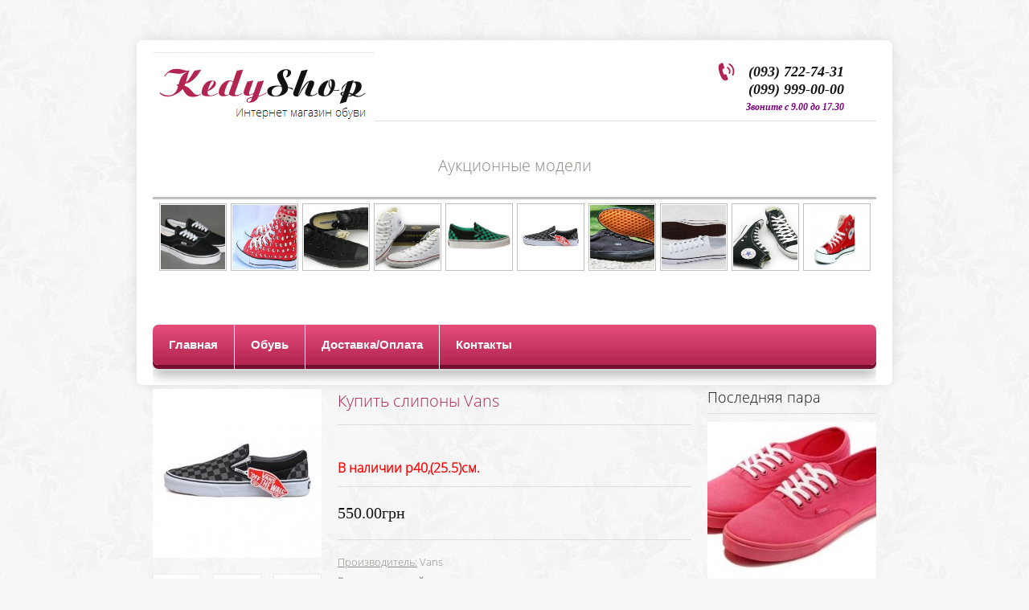

--- FILE ---
content_type: text/html
request_url: https://scrumguides.com.ua/shop/248/news/kupit-slipony-vans.html
body_size: 17000
content:
<!DOCTYPE html PUBLIC "-//W3C//DTD XHTML 1.0 Transitional//EN" "http://www.w3.org/TR/xhtml1/DTD/xhtml1-transitional.dtd">
<html xmlns="http://www.w3.org/1999/xhtml" xml:lang="ru-ru" lang="ru-ru" >
<head>
<meta http-equiv="content-type" content="text/html; charset=utf-8" />
<title>Купить слипоны Vans</title> 
<meta name="description" content="Купить слипоны Vans - наш интернет магазин предлагает Вам широкий ассортимент обуви Vans, Converse, Lacoste по самым низким ценам в Украине только у нас Вы найдёте широкий ассортимент мужских и женских кед - Доставка по всей Украине. "/>
<meta name="keywords" content="Купить слипоны Vans"/>
<meta name="robots" content="index, follow" /> <link type="text/css" rel="StyleSheet" href="../../../_st/my.css"/>
<style>
@font-face {
	font-family: "FontAwesome";
	font-style: normal;
	font-weight: normal;
	src: url("../../../.s/src/panel-v2/fonts/fontawesome-webfont.eot#iefix&v=4.3.0") format("embedded-opentype"), url("../../../.s/src/panel-v2/fonts/fontawesome-webfont.woff2_v=4.3.0") format("woff2"), url("../../../.s/src/panel-v2/fonts/fontawesome-webfont.woff_v=4.3.0") format("woff"), url("../../../.s/src/panel-v2/fonts/fontawesome-webfont.ttf_v=4.3.0") format("truetype"), url("../../../.s/src/panel-v2/fonts/fontawesome-webfont.svg_v=4.3.0#fontawesomeregular") format("svg");
}
</style>

</head>
 <body>
 <div id="container">
 <header>
 <div id="logo">
<a href="https://scrumguides.com.ua/"><img alt="Магазин женской обуви - KedyShop" src="../../../fonts/bezymjannyjs.png"></a>
 </div><div id="call">
<b>(093) 722-74-31</b>
<br>
<b>(099) 999-00-00</b> 
<br><span style="color:purple"><b>Звоните с 9.00 до 17.30</b></span>


 </div>
 </header>

 
<center><br>
<h2>Аукционные модели</h2>
<br>
<td align="center"> 
<style type="text/css" media="all"> 
#lenta { 
display: block; 
width:900px; 
height: 116px; 
white-space: nowrap; 
position:relative; 
overflow: hidden; 
border-top:3px solid #bfbfbf; 
} 
#lenta DIV { position:relative; white-space:nowrap; } 
#lenta .left, #lenta .right { position:absolute; background:#000; display:block; height:86px; top:5px; opacity:.4; 
 
filter:alpha(opacity=40); } 
#lenta .left IMG, #lenta .right IMG { border: none; margin: 30px 5px; } 
#lenta .left { left:0px; text-align:right; } 
#lenta .right { right:0px; } 
#lenta_in { display:block; position:relative; left:0px; top:5px; } 
#lenta IMG {padding:1px; border:1px solid #bfbfbf;} 
#lenta A { display: inline-block; margin: 0px 1px; position: relative; text-decoration: none; } 
#lenta A SPAN {left:2px; bottom:2px; font-weight:normal; font-family:tahoma; font-size:10px; color:#000000; position: absolute; overflow: hidden; white-space:normal; display:none; padding:3px; width:97px; bottom:0px; left:0px; background:#FFFFFF; font-size: 11px; opacity:.8; filter:alpha(opacity=20); } 
#lenta A:hover SPAN {left:2px; bottom:2px; font-weight:normal; font-family:tahoma; font-size:10px; color:#000000; display:block; } 
#lenta A SPAN STRONG {left:2px; bottom:2px; font-weight:normal; font-family:tahoma; font-size:10px; color:#000000; display:block; } 
</style> 
 

<div id="lenta"> 
<div id="lenta_in"> 
<a href="../../../shop/255/news/kupit-kedy-vans-era-v-dnepropetrovske.html" target="_blank"><span style="font-weight: bold;">700 грн</span><img src="../../../_sh/2/255m.jpg" style="width: 80px; height: 80px;"></a> 
<a href="../../../shop/237/news/internet-magazin-deshjovykh-ked-v-ukraine.html" target="_blank"><span style="font-weight: bold;">650 грн</span><img src="../../../_sh/2/237.jpg" style="width: 80px; height: 80px;"></a> 
<a href="../../../shop/282/news/kupit-nizkie-chjornye-kedy-converse-v-donecke.html" target="_blank"><span style="font-weight: bold;">1260 грн</span><img src="../../../_sh/2/282.jpg" style="width: 80px; height: 80px;"></a> 
<a href="../../../shop/278/news/kupit-vysokie-belye-converse-v-ukraine.html" target="_blank"><span style="font-weight: bold;">1160 грн</span><img src="../../../_sh/2/278.jpg" style="width: 80px; height: 80px;"></a> 

<a href="../../../shop/258/news/kupit-slip-on-v-kieve.html" target="_blank"><span style="font-weight: bold;">550 грн</span><img src="../../../_sh/2/258.jpg" style="width: 80px; height: 80px;"></a> 

<a href="../../../shop/248/news/kupit-slipony-vans.html" target="_blank"><span style="font-weight: bold;">550 грн</span><img src="../../../_sh/2/248.jpg" style="width: 80px; height: 80px;"></a> 
<a href="../../../shop/261/news/zakazat-onlajn-vans-era-v-ukraine-nedorogo.html" target="_blank"><span style="font-weight: bold;">850 грн</span><img src="../../../_sh/2/261.jpg" style="width: 80px; height: 80px;"></a> 
<a href="../../../shop/236/news/onlajn-internet-magazin-deshjovykh-ked-v-ukraine.html" target="_blank"><span style="font-weight: bold;">650 грн</span><img src="../../../_sh/2/236.jpg" style="width: 80px; height: 80px;"></a> 
<a href="../../../shop/244/news/kupit-kedy-converse-chuck-taylor-v-ukraine.html" target="_blank"><span style="font-weight: bold;">1160 грн</span><img src="../../../_sh/2/244.jpg" style="width: 80px; height: 80px;"></a> 
<a href="../../../shop/240/news/kupit-krasnye-kedy-converse-v-ukraine.html" target="_blank"><span style="font-weight: bold;">1160 грн</span><img src="../../../_sh/2/240_1.jpg" style="width: 80px; height: 80px;"></a> </div> 
</div></center>

<br><br>

 <nav>
 <!-- <sblock_menu> -->
<!-- <bc> --><ul class="uMenuRoot">
<li><a href="https://scrumguides.com.ua/"><span>Главная</span></a></li>
<li class="level-item2" style="position:relative;"><a href="../../../shop/all.html"><span>Обувь</span></a><ul class="submenu" style="display: none;">
<li><a href="../../../shop/vans.html"><span>Кеды Vans</span></a></li>
<li><a href="../../../shop/converse.html"><span>Кеды Converse</span></a></li></ul></li>
<li><a href="../../../index/dostavka_i_oplata_v_internet_magazine/0-13.html"><span>Доставка/Оплата</span></a></li>
<li><a href="../../../shop/kontakty.html"><span>Контакты</span></a></li></ul></nav>
 <div class="navShad"><!-- </bc> -->
<!-- </sblock_menu> --> 
 </nav><!--/U1AHEADER1Z-->
 <div class="navShad"></div> 
 <div id="middle">
 <!-- <middle> -->
 <div id="content">

 <!-- <body> -->
 
 <article class="good">
 <div class="mes">
 <div class="g-img">
 <script type="text/javascript">
//['original_img_url','org_width','org_height','resized_img_url','res_width','res_height']
var allEntImgs248=[['/_sh/2/248.jpg',0,0,'/_sh/2/248m.jpg',210,210],['/_sh/2/248_1.jpg',0,0,'/_sh/2/248m_1.jpg',210,210],['/_sh/2/248_2.jpg',0,0,'/_sh/2/248m_2.jpg',210,210]];
</script>
 <script type="text/javascript">
 function _bldCont(indx){
 var bck=indx-1;var nxt=indx+1;
 if (bck<0){bck = allEntImgs248.length-1;}
 if (nxt>=allEntImgs248.length){nxt=0;}
 var imgs='';
 if (allEntImgs248.length>1){
 for (var i=0;i<allEntImgs248.length;i++){var img=i+1;
 if(allEntImgs248[i][0].length<1){continue;}
 if (i==indx){imgs += '<b class="pgSwchA">'+img+'</b> ';}
 else {imgs += '<a class="pgSwch" href="javascript://" rel="nofollow" onclick="_bldCont('+i+');return false;">'+img+'</a> ';}
 }
 imgs = '<div align="center" style="padding:8px 0 5px 0;white-space:nowrap;overflow:auto;overflow-x:auto;overflow-y:hidden;"><a class="pgSwch" href="javascript://" rel="nofollow" onclick="_bldCont('+bck+');return false;">&laquo; Back</a> '+imgs+'<a class="pgSwch" href="javascript://" rel="nofollow" onclick="_bldCont('+nxt+');return false;">Next &raquo;</a> </div> ';}
 var hght = parseInt(allEntImgs248[indx][2]); if ($.browser.msie) { hght += 28; };
 _picsCont = '<div id="_prCont" style="position:relative;"><img alt="" border="0" src="' + allEntImgs248[indx][0] + '"/>'+imgs+'</div>';
 new _uWnd('wnd_prv', "Изображения товара", 10, 10, { waitimages:300000, autosizewidth:1, hideonresize:1, autosize:1, fadetype:1, closeonesc:1, align:'center', min:0, max:0, resize:1 }, _picsCont);
 }
 </script> 
 <img alt="" src="../../../_sh/2/248m.jpg" class="gphoto big" onclick="_bldCont1(248, this.getAttribute('idx'));" id="ipreview" idx="0" title="Кликните для увеличения изображения"/>
 <div class="g-img-small">
 
 <img alt="" src="../../../_sh/2/248s.jpg" class="gphoto small" onclick="var el=getElementById('ipreview'); el.src='/_sh/2/248m.jpg'; el.setAttribute('idx',0);"/>
 <img alt="" src="../../../_sh/2/248s_1.jpg" class="gphoto small" onclick="var el=getElementById('ipreview'); el.src='/_sh/2/248m_1.jpg'; el.setAttribute('idx',1);"/>
 
 <img alt="" src="../../../_sh/2/248s_2.jpg" class="gphoto small" onclick="var el=getElementById('ipreview'); el.src='/_sh/2/248m_2.jpg'; el.setAttribute('idx',2);"/>
 
 </div>
 </div>
 <div class="g-info">
 <div class="g-title"><h1>Купить слипоны Vans</h1></div> 
<br>
<p><span style="font-size:16px;"><strong><span style="color: rgb(255, 0, 0);">В наличии р40,(25.5)см.</span></strong></span></p>

 <div class="g-buy">
 <span class="id-good-248-price">550.00грн</span>
 </div>

 <div class="g-more">
 <ul class="shop-options" id="id-248-options">
 <li><span class="opt"><!--<s4379>-->Производитель<!--</s>-->:</span> <span class="val">Vans</span></li>
<b>Размеры уточняйте</b><br>
<span style="font-size:15pt"><p><span style="color:green"></span></p></span><img alt="Купить слипоны Vans" src="../../../fonts/rasskazhi-druzyam.gif" height="55" width="198"><br>
 </ul>
 </div>
 </div>
 </div>
 <div id="tabs">
 <div id="tabDescrC" class="tabsCnt">
 Вы любите обувь без шнурков? Что может быть лучше чем слипоны от бренда Vans? Наш интернет каталог предлагает вашему вниманию модель слипонов которую Вы сможете заказать через наш интернет магазин доставка работает по всей Украине.
 </div>
 <div id="tabImgC" class="tabsCnt">
 <div class="shop-imgs with-clear">
 <img alt="" src="../../../_sh/2/248m.jpg" class="gphoto" onclick="_bldCont1(248, this.getAttribute('idx'));" idx="0" title="Кликните для увеличения изображения">
 <img alt="" src="../../../_sh/2/248m_1.jpg" class="gphoto" onclick="_bldCont1(248, this.getAttribute('idx'));" idx="1" title="Кликните для увеличения изображения">
 <img alt="" src="../../../_sh/2/248m_2.jpg" class="gphoto" onclick="_bldCont1(248, this.getAttribute('idx'));" idx="2" title="Кликните для увеличения изображения">
 
</div>

 </div>
 
 </div>
 </article>
 <br>

<br>
 </div>
 <aside>
<div class="block">
 <h4><!-- <bt> --><!--<s5351>-->Последняя пара<!--</s>--><!-- </bt> --></h4>
 <div class="blockCnt">
 <!-- <bc> --><a href="../../../shop/257/news/kupit-zhenskie-kedy-vans-v-ukraine.html" class="item-lnk">  <img src="../../../_sh/2/257m.jpg" alt="Интернет магазин дешёвых кед в Украине" class="gphoto" id="inf3-gphoto-257"><br> <span class="list-item-price"><span class="inf3-good-257-price">1100.00грн</span></span> <div class="list-item-add-more">    <a href="../../../shop/257/news/kupit-zhenskie-kedy-vans-v-ukraine.html" class="more">Подробнее</a> </div><a href="../../../shop/241/news/kupit-kedy-konvers-s-shipami.html" class="item-lnk">  <img src="../../../_sh/2/241m.jpg" alt="Купить кеды конверс с шипами" class="gphoto" id="inf3-gphoto-241"><br> <span class="list-item-price"><span class="inf3-good-241-price">1200.00грн</span></span> <div class="list-item-add-more">    <a href="../../../shop/241/news/kupit-kedy-konvers-s-shipami.html" class="more">Подробнее</a> </div><a href="../../../shop/260/news/zakazat-onlajn-zhenskie-kedy-vans-v-ukraine.html" class="item-lnk">  <img src="../../../_sh/2/260m.jpg" alt="Купить кеды Vans через интернет в Одессе" class="gphoto" id="inf3-gphoto-260"><br> <span class="list-item-price"><span class="inf3-good-260-price">800.00грн</span></span> <div class="list-item-add-more">    <a href="../../../shop/260/news/zakazat-onlajn-zhenskie-kedy-vans-v-ukraine.html" class="more">Подробнее</a> </div><a href="../../../shop/279/news/kupit-vysokie-kedy-s-britanskim-flagom-v-kieve.html" class="item-lnk">  <img src="../../../_sh/2/279m.jpg" alt="Купить высокие кеды с Британским флагом в Киеве" class="gphoto" id="inf3-gphoto-279"><br> <span class="list-item-price"><span class="inf3-good-279-price">1250.00грн</span></span> <div class="list-item-add-more">    <a href="../../../shop/279/news/kupit-vysokie-kedy-s-britanskim-flagom-v-kieve.html" class="more">Подробнее</a> </div><script type="text/javascript"> 			if(typeof(uCoz) != 'object'){ 				window.uCoz = {"ver":1,"sh_curr":{"1":{"disp":"грн","rate":1,"default":1,"dpos":0,"name":"Гривны","code":"UAN"}},"shop_price_separator":"","sh_goods":{},"sh_curr_def":1,"mf":"2dom-buta","shop_price_f":["%01.2f",""]}; 			}else{ 				if(typeof(uCoz.sh_goods) == 'undefined'){ 					var shop_js_def = {"shop_price_f":["%01.2f",""],"shop_price_separator":"","sh_goods":{},"mf":"2dom-buta","sh_curr_def":1,"ver":1,"sh_curr":{"1":{"disp":"грн","rate":1,"default":1,"dpos":0,"name":"Гривны","code":"UAN"}}}, i; 					for (i in shop_js_def) { 						if (typeof(uCoz.i) == 'undefined') { 							window.uCoz[i] = shop_js_def[i] 						} 					} 				} 			}; 			uCoz.sh_goods[257] = {price:1100.00,old_price:0.00,imgs:["/_sh/2/257m.jpg"]};uCoz.sh_goods[241] = {price:1200.00,old_price:0.00,imgs:["/_sh/2/241m.jpg","/_sh/2/241m_1.jpg","/_sh/2/241m_2.jpg","/_sh/2/241m_3.jpg"]};uCoz.sh_goods[260] = {price:800.00,old_price:0.00,imgs:["/_sh/2/260m.jpg","/_sh/2/260m_1.jpg","/_sh/2/260m_2.jpg","/_sh/2/260m_3.jpg"]};uCoz.sh_goods[279] = {price:1250.00,old_price:0.00,imgs:["/_sh/2/279m.jpg","/_sh/2/279m_1.jpg","/_sh/2/279m_2.jpg","/_sh/2/279m_3.jpg"]}; 		</script><!-- </bc> -->
 </div>
 </div>
 </aside>

 <!-- </middle> -->
 <div class="clr"><br>

 </div> 
 <footer>
Доставка товара по Украине: <a href="../../../index/kupit_molodjozhnye_kedy_vans_i_converse_v_kharkove/0-14.html">Харьков</a>, <a href="../../../index/kupit_kedy_vans_i_converse_v_donecke/0-15.html">Донецк</a>, <a href="../../../index/gde_kupit_kedy_vans_i_converse_v_dnepropetrovske/0-16.html">Днепропетровск</a>, <a href="../../../index/kakie_kedy_kupit_v_luganske/0-17.html">Луганск</a>, <a href="../../../index/internet_magazin_ked_ot_vans_i_converse_v_zaporozhe/0-18.html">Запорожье</a>, <a href="../../../index/internet_magazin_muzhskikh_i_zhenskikh_ked_vans_i_converse_vo_lvove/0-19.html">Львів</a>, <a href="../../../index/kupit_molodjozhnye_kedy_vans_i_converse_v_chernigove/0-20.html">Чернигов</a>, Одесса, Симферополь, Херсон, <a href="../../../index/internet_magazin_ked_vans_i_converse_v_vinnice/0-24.html">Винница</a> , <a href="../../../index/internet_katalog_obuvi_vans_i_converse_v_chernovcakh/0-25.html">Черновцы</a> , <a href="../../../index/onlajn_katalog_obuvi_vans_i_converse_v_cherkassakh/0-26.html">Черкассы</a> , <a href="../../../index/internet_magazin_obuvi_vans_i_converse_v_khmelnicke/0-27.html">Хмельницкий</a> , <a href="../../../index/kupit_kedy_vans_i_konvers_v_uzhgorode/0-28.html">Ужгород</a> , <a href="../../../index/internet_magazin_ked_vans_i_konvers_v_ternopole/0-29.html">Тернополь</a>, <a href="../../../index/zakazat_onlajn_muzhskie_i_zhenskie_kedy_vans_i_konvers_v_sumakh/0-30.html">Сумы</a>, <a href="../../../index/kupit_kedy_vans_i_converse_v_sevastopole_nedorogo/0-31.html">Севастополь</a>, <a href="../../../index/kupit_molodjozhnye_kedy_v_rovno/0-32.html">Ровно</a> , <a href="../../../index/kupit_kedy_converse_vans_na_luchshikh_uslovijakh_v_poltave/0-33.html">Полтава</a> , <a href="../../../index/kupit_molodjozhnye_kedy_vans_i_converse_v_nikolaeve/0-34.html">Николаев</a>, Луцк, Кировоград, Ивано-Франковск, <a href="../../../index/gde_kupit_kedy_vans_i_converse_v_zhitomire/0-36.html">Житомир </a>, <a href="../../../index/internet_magazin_kedov_vans_i_converse_v_kieve/0-35.html">Киев</a>
 <br>
© 2019 <a href="https://scrumguides.com.ua/">scrumguides.com.ua</a> Модная женская обувь по доступной цене. Все права защищены
</footer>
 </div>

 </body>
</html>

--- FILE ---
content_type: text/css
request_url: https://scrumguides.com.ua/_st/my.css
body_size: 29350
content:
@charset "utf-8";
@font-face {
 font-family: 'OpenSansLight';
 src: url('../fonts/OpenSansLight.eot');
 src: url('../fonts/OpenSansLight.eot#iefix') format('embedded-opentype'),
 url('../fonts/OpenSansLight.woff') format('woff'),
 url('../fonts/OpenSansLight.ttf') format('truetype'),
 url('../fonts/OpenSansLight.svg#OpenSansLight') format('svg');
 font-weight: normal;
 font-style: normal;
}
header, nav, article, aside, section, footer {
 display: block;
}
html, body {
 height: 100%;
 margin: 0;
 padding: 0;
}
textarea, input {
 outline: none;
 resize: none;
}
img, a img {
 border: none;
 outline: none;
}
a, a:link, a:visited, a:active {
 color: #b22550;
 text-decoration: none;
}
a:hover {
 color: #121212;
}
body {
 font: 13px/20px 'OpenSansLight', arial;
 background: #f6f6f6 url(../img/bg.jpg);
 color: #8B8B83;
}
h1, h2, h3, h4, h5, h6 {
 padding: 0;
 margin: 5px 0 9px 0;
 font-weight: normal;
 font-family: 'OpenSansLight', arial;
}
aside ul, aside ol, aside li {
 margin: 0;
 padding: 0;
 list-style-type: none;
}
textarea {
 overflow: auto;
}
textarea, input[type="text"], input[type="password"] {
 max-width: 99% !important;
 font-family: 'OpenSansLight', arial;
 font-size: 14px;
 background: #f7f7f7;
 border: none;
 border-radius: 7px;
 margin: 0;
 min-height: 40px;
 box-shadow: inset 4px 4px 5px rgba(0, 0, 0, 0.06);
 color: #7a7a7a; 
}
textarea {
 padding-top: 10px;
 padding-bottom: 10px;
}
input[type="button"], input[type="submit"], input[type="reset"] {
 font-family: 'OpenSansLight', arial;
 font-size: 13px;
 cursor: pointer;
 color: #fff;
 border: none;
 border-radius: 7px;
 background: #e54d7c;
 min-height: 30px;
}
hr {
 height: 1px;
 border: none;
 background: #dcdcdc;
}
.bigBtn {
 border: none;
 border-radius: 7px;
 font-family: arial !important;
 font-weight: bold;
 font-size: 15px !important;
 color: #fff !important;
 box-shadow: 0 5px 0 0 #780e2e;
 background: #e64e7c !important;
 background: -moz-linear-gradient(top, #e64e7c 0%, #b22550 100%) !important;
 background: -webkit-gradient(linear, left top, left bottom, color-stop(0%,#e64e7c), color-stop(100%,#b22550)) !important;
 background: -webkit-linear-gradient(top, #e64e7c 0%,#b22550 100%) !important;
 background: -o-linear-gradient(top, #e64e7c 0%,#b22550 100%) !important;
 background: -ms-linear-gradient(top, #e64e7c 0%,#b22550 100%) !important;
 background: linear-gradient(to bottom, #e64e7c 0%,#b22550 100%) !important; 
}
.bigBtn:hover, .bigBtnHov {
 color: #7a7a7a !important;
 box-shadow: 0 5px 0 0 #bfbfbf;
 background: #f3f3f3 !important;
 background: -moz-linear-gradient(top, #f3f3f3 0%, #d6d6d6 100%) !important;
 background: -webkit-gradient(linear, left top, left bottom, color-stop(0%,#f3f3f3), color-stop(100%,#d6d6d6)) !important;
 background: -webkit-linear-gradient(top, #f3f3f3 0%,#d6d6d6 100%) !important;
 background: -o-linear-gradient(top, #f3f3f3 0%,#d6d6d6 100%) !important;
 background: -ms-linear-gradient(top, #f3f3f3 0%,#d6d6d6 100%) !important;
 background: linear-gradient(to bottom, #f3f3f3 0%,#d6d6d6 100%) !important;
}

/* General styles */

#container {
 width: 900px;
 padding: 0 20px;
 margin: 50px auto;
 background: #fff;
 border-radius: 7px;
 box-shadow: 0 0 15px rgba(0, 0, 0, 0.1);
}
#container > header {
 height: 80px;
 padding-top: 20px;
 border-bottom: 1px solid #dcdcdc;
 margin-bottom: 20px;
}
#logo {
 float: left;
 margin-top: -5px;
}
#logo h1 {
 margin: 0;
 font-size: 48px;
}
#logo h1, #logo h1 a {
 color: #121212;
}
#logo h1 a span {
 color: #b22550;
}
#logo h2 {
 margin: 0;
 text-align: right;
 font-size: 14px;
 color: #121212;
}
#search {
 float: right;
 height: 45px;
 margin-top: 8px;
}
#sTxt {
 float: left;
 width: 180px;
 padding: 0 20px;
 background: #f7f7f7;
 border: none;
 border-radius: 7px;
 margin: 0;
 height: 45px;
 line-height: 45px;
 box-shadow: inset 4px 4px 5px rgba(0, 0, 0, 0.06);
 font-family: Georgia, arial;
 font-style: italic;
 color: #c1c0c0;
 font-size: 12px;
}
#sImg {
 float: right;
 margin: 0 0 0 10px;
 padding: 0 20px;
 height: 40px;
 line-height: 40px;
}
#call {
 float: right;
 margin: 8px 40px 0 0;
 padding-left: 35px;
 background: url(../img/call.png) left top no-repeat;
 font: italic 18px/22px Georgia;
 color: #121212;
 text-align: right;
}
#call span {
 color: #c1c1c1;
 font-size: 12px;
}
#userPanel {
 height: 45px;
 padding-bottom: 20px;
}
#userPanel > ul, #userPanel > ul li {
 margin: 0;
 padding: 0;
 float: left;
 list-style-type: none;
 height: 20px;
}
#userPanel > ul {
 margin-top: 10px;
}
#userPanel > ul li {
 margin-left: 7px;
 padding-left: 7px;
 border-left: 1px solid #c0c0c0;
}
#userPanel > ul li:first-child {
 margin-left: 0;
 padding-left: 0;
 border: none;
}
#userPanel > ul li a {
 color: #7a7a7a;
}
#userPanel > ul li a:hover {
 color: #121212;
}
#cart {
 float: right;
 padding-left: 53px;
 height: 65px;
 line-height: 43px;
 background: url(../img/cart.png) left top no-repeat;
 position: relative;
 z-index: 10;
 cursor: pointer;
}
#cart > b, #shop-basket > b {
 font-family: arial;
 color: #b22550;
 font-size: 15px;
 padding-right: 10px;
}
#cart > span, #shop-basket > span {
 color: #121212;
 font-size: 14px;
 padding-right: 25px;
 background: url(../img/cartArrow.png) right no-repeat;
}
#cart:hover > span, #shop-basket:hover > span {
 text-decoration: underline;
}
#cartList {
 position: absolute;
 width: 270px;
 padding: 15px;
 background: #fff;
 border-radius: 7px;
 box-shadow: 0 0 7px rgba(0, 0, 0, 0.35);
 top: 55px;
 right: -10px;
 cursor: default;
 display: none;
}
#cartList ul, #cartList ul li {
 margin: 0;
 padding: 0;
 list-style-type: none;
}
#cartList ul {
 padding-bottom: 15px;
}
#cartList ul li {
 height: 50px !important;
 line-height: 26px;
 color: #121212;
 position: relative;
 width: 270px;
 list-style-type: none;
 margin-bottom: 15px;
 overflow: hidden;
}
#cartList img {
 border: 1px solid #c1c0c0;
 float: left;
 margin-right: 15px;
}
#cartList li a {
 color: #b22550;
}
#cartList a:hover {
 color: #121212;
}
a.cartDel {
 display: block;
 position: absolute;
 top: 0;
 right: 0;
 width: 22px;
 height: 22px;
 background: url(../img/cartDel.png) top;
 top: 3px;
}
a.cartDel:hover {
 background-position: bottom;
}
#cartList > a {
 display: block;
 line-height: 35px;
 padding: 0 16px;
 float: left;
}
#cartList a.check {
 margin-right: 10px;
}
nav {
 height: 50px;
 border-radius: 7px;
 box-shadow: 0 5px 0 0 #780e2e;
 background: #e64e7c;
 background: -moz-linear-gradient(top, #e64e7c 0%, #b22550 100%);
 background: -webkit-gradient(linear, left top, left bottom, color-stop(0%,#e64e7c), color-stop(100%,#b22550));
 background: -webkit-linear-gradient(top, #e64e7c 0%,#b22550 100%);
 background: -o-linear-gradient(top, #e64e7c 0%,#b22550 100%);
 background: -ms-linear-gradient(top, #e64e7c 0%,#b22550 100%);
 background: linear-gradient(to bottom, #e64e7c 0%,#b22550 100%);
 position: relative;
 z-index: 9;
}
.navShad {
 height: 25px;
 background: url(../img/navShad.png);
 margin-bottom: 5px;
}
nav ul, nav li {
 margin: 0;
 padding: 0;
 list-style-type: none;
}
nav li {
 float: left;
 border-left: 1px solid #fff;
 height: 55px;
 position: relative;
}
nav li:first-child {
 border: none;
}
nav li a {
 display: block;
 height: 50px;
 line-height: 50px;
 padding: 0 20px;
 color: #fff !important;
 font-family: arial;
 font-weight: bold;
 font-size: 15px;
}
nav li:first-child a {
 border-radius: 7px 0 0 7px;
}
nav li a:hover, nav > ul > li.active > a {
 background: #616161;
 background: -moz-linear-gradient(top, #616161 0%, #303030 100%);
 background: -webkit-gradient(linear, left top, left bottom, color-stop(0%,#616161), color-stop(100%,#303030));
 background: -webkit-linear-gradient(top, #616161 0%,#303030 100%);
 background: -o-linear-gradient(top, #616161 0%,#303030 100%);
 background: -ms-linear-gradient(top, #616161 0%,#303030 100%);
 background: linear-gradient(to bottom, #616161 0%,#303030 100%);
 box-shadow: 0 5px 0 0 #131313;
}
nav ul li ul {
 display: none;
 position: absolute;
 width: 240px;
 background: #616161;
 top: 55px;
}
nav ul li ul li, nav ul li ul li:first-child {
 float: none;
 height: 30px;
 line-height: 30px;
 width: 200px;
 padding: 0 20px;
 border-bottom: 1px solid #818181;
 border-left: none;
}
nav ul li ul li a {
 height: 30px;
 line-height: 30px;
 padding: 0;
 display: inline;
 font-family: 'OpenSansLight', arial;
 font-size: 14px;
 font-weight: normal;
}
nav ul li ul li a:hover {
 background: none;
 box-shadow: none;
 color: #b2b2b2 !important;
}
nav ul li ul li ul {
 top: 0;
 left: 240px;
 border-left: 1px solid #fff;
}
#slider {
 height: 300px;
 border-radius: 7px;
 box-shadow: 0 0 10px rgba(0, 0, 0, 0.12);
 margin-bottom: 30px;
}
.slide {
 height: 300px;
 border-radius: 7px;
 display: none;
}
.slideText {
 padding: 40px 20px;
 width: 340px;
 text-align: center;
}
.slt_1 {
 font: 36px/36px Georgia;
 color: #121212;
}
.slt_1 span {
 color: #b22550;
}
.slt_2 {
 font-size: 18px;
 line-height: 70px;
}
.slideText .bigBtn {
 display: inline-block;
 line-height: 50px;
 padding: 0 20px;
 font-size: 18px !important;
}
.slt_3 {
 font: italic 16px/80px Georgia;
 color: #121212;
}
.clr {
 clear: both;
}
h3.title3 {
 margin: 0 0 20px;
 font-size: 22px;
 color: #121212;
 padding-bottom: 20px;
 border-bottom: 1px solid #c1c0c0;
}
.list-item {
 width: 210px;
 float: left;
 margin-right: 20px;
 margin-bottom: 20px;
 padding: 10px 0;
 border-radius: 7px;
}
.newGoods .list-item:nth-child(4n), #middle .list-item:nth-child(3n) {
 margin-right: 0;
}
.list-item:hover {
 box-shadow: 0 0 10px rgba(0, 0, 0, 0.2);
 padding: 10px;
 margin-left: -10px;
 margin-right: 10px;
 position: relative;
 z-index: 2;
}
.newGoods .list-item:nth-child(4n):hover, #middle .list-item:nth-child(3n):hover {
 margin-right: -10px;
}
.list-item .ulightbox {
 display: block;
 width: 210px;
 height: 210px;
 line-height: 0;
 margin-bottom: 10px;
}
.list-item .ulightbox img {
 width: 210px;
 height: 210px;
 transition: all .2s ease-in;
}
.list-item .ulightbox:hover img {
 opacity: 0.8;
}
.list-item-title {
 font: italic 16px/20px Georgia;
}
.list-item-price {
 display: block;
 font-family: Georgia;
 font-size: 20px;
 padding: 10px 0 15px;
}
.list-item-add-more {
 line-height: 35px;
}
.list-item-add-more a {
 display: inline-block;
}
.list-item-add-more .bigBtn {
 padding: 0 15px;
}
.list-item-add-more .more {
 margin-left: 7px;
 padding-left: 13px;
 background: url(../img/marker.png) left no-repeat;
 color: #121212;
}

footer {
 position: relative;
 width: 900px;
 padding: 20px;
 background: #3a3a3a;
 margin-left: -20px;
 border-radius: 0 0 7px 7px;
 margin-top: 40px;
 overflow: hidden;
}
.fBlock {
 float: left;
 width: 210px;
 margin-left: 20px;
 color: #a3a3a3;
 margin-bottom: 40px;
}
.fBlock:first-child {
 margin-left: 0;
}
.fBlock a {
 color: #a3a3a3;
}
.fBlock a:hover {
 color: #fff;
 text-decoration: underline;
}
.fBlock > h3 {
 margin: 0 0 20px;
 color: #fff;
 font-size: 20px;
}
.fBlock ul, .fBlock li {
 margin: 0;
 padding: 0;
 list-style-type: none;
 line-height: 24px;
}
.fBlock li {
 font-family: Georgia;
 font-style: italic;
 font-size: 12px;
 padding-left: 12px;
 background: url(../img/marker2.png) left no-repeat;
}
.social {
 padding-top: 15px;
}
.social a {
 padding-right: 3px;
}
.social img {
 opacity: 0.7;
 transition: all .2s ease-in;
}
.social img:hover {
 opacity: 1;
}
.copy {
 clear: both;
 padding-top: 20px;
 border-top: 1px solid #444;
 box-shadow: 0 -1px 0 0 #343434;
 text-align: right;
 font-size: 12px;
}
.copy a {
 color: #7a7a7a;
}
.botspace {
 height: 1px;
}
#goTop {
 width: 45px;
 height: 45px;
 background: url(../img/goTop.png) top;
 cursor: pointer;
 position: fixed;
 bottom: 59px;
 left: 50%;
 margin-left: 485px;
}
#goTop:hover {
 background-position: bottom;
}
#content {
 float: left;
 width: 670px;
}
.mes {
 overflow: hidden;
}
.g-img {
 float: left;
 width: 210px;
 line-height: 0;
}
.g-img img {
 cursor: pointer;
 transition: all .2s ease-in;
}
.g-img img:hover {
 opacity: 0.8;
}
.g-img .big {
 width: 210px;
 height: 210px;
}
.g-img-small {
 overflow: hidden;
 padding-top: 20px;
}
.g-img .small {
 float: left;
 width: 58px;
 height: 58px;
 border: 1px solid #ebebeb;
 margin-left: 15px;
}
.g-img .small:first-child {
 margin-left: 0;
}
.g-info {
 margin-left: 230px;
}
.g-title {
 padding-bottom: 10px;
 margin-bottom: 10px;
 font: 13px/13px ;
 color: #121212;
 border-bottom: 1px solid #dcdcdc;
 color: #b22550;
}
.g-buy {
 padding: 15px 0;
 border-top: 1px solid #dcdcdc;
 border-bottom: 1px solid #dcdcdc;
 margin-top: 10px;
 margin-bottom: 15px;
 font: 20px/35px Georgia;
 color: #121212;
 overflow: hidden;
}
.g-buy-right {
 float: right;
}
.g-buy-right > * {
 float: left;
}
.g-buy-right input[type="button"] {
 border: none;
 border-radius: 7px;
 font-family: arial !important;
 font-weight: bold;
 font-size: 15px !important;
 color: #fff !important;
 box-shadow: 0 5px 0 0 #780e2e;
 background: #e64e7c !important;
 background: -moz-linear-gradient(top, #e64e7c 0%, #b22550 100%) !important;
 background: -webkit-gradient(linear, left top, left bottom, color-stop(0%,#e64e7c), color-stop(100%,#b22550)) !important;
 background: -webkit-linear-gradient(top, #e64e7c 0%,#b22550 100%) !important;
 background: -o-linear-gradient(top, #e64e7c 0%,#b22550 100%) !important;
 background: -ms-linear-gradient(top, #e64e7c 0%,#b22550 100%) !important;
 background: linear-gradient(to bottom, #e64e7c 0%,#b22550 100%) !important;
 height: 35px;
 padding: 0 15px;
 margin: 0 0 0 7px;
}
.g-buy-right input[type="button"]:hover {
 color: #7a7a7a !important;
 box-shadow: 0 5px 0 0 #bfbfbf;
 background: #f3f3f3 !important;
 background: -moz-linear-gradient(top, #f3f3f3 0%, #d6d6d6 100%) !important;
 background: -webkit-gradient(linear, left top, left bottom, color-stop(0%,#f3f3f3), color-stop(100%,#d6d6d6)) !important;
 background: -webkit-linear-gradient(top, #f3f3f3 0%,#d6d6d6 100%) !important;
 background: -o-linear-gradient(top, #f3f3f3 0%,#d6d6d6 100%) !important;
 background: -ms-linear-gradient(top, #f3f3f3 0%,#d6d6d6 100%) !important;
 background: linear-gradient(to bottom, #f3f3f3 0%,#d6d6d6 100%) !important;
}
.g-buy-right input[type="button"]:active {
 box-shadow: none;
 margin-top: 5px;
}
.g-buy-right input[type="text"] {
 float: left;
 width: 40px;
 text-align: center;
 background: #f7f7f7;
 border: none;
 border-radius: 7px;
 margin: 0;
 height: 40px;
 line-height: 40px;
 box-shadow: inset 4px 4px 5px rgba(0, 0, 0, 0.06);
 font-family: arial;
 font-weight: bold;
 color: #7a7a7a;
 padding: 0;
}
.g-more {
 overflow: hidden;
}
.g-more > ul, .g-more > ul > li {
 margin: 0;
 padding: 0;
 list-style-type: none;
}
.g-more > ul {
 width: 310px;
 float: left;
 line-height: 24px;
}
.opt {
 text-decoration: underline;
}
.g-rate {
 float: right;
 text-align: right;
 width: 115px;
 position: relative;
}
span.val {
 font-weight: normal !important;
}
.g-rate ul li a {
 color: rgba(0,0,0,0) !important;
}
#tabs {
 padding-top: 30px;
}
#tabsHead {
 height: 40px;
 margin-bottom: 12px;
}
.tabsCnt {
 padding: 20px;
 box-shadow: 0 0 10px rgba(0, 0, 0, 0.15);
 border-radius: 7px;
 display: none;
}
#tabDescrC {
 display: block;
}
#tabsHead a {
 display: block;
 float: left;
 padding: 0 15px;
 line-height: 35px;
 margin-right: 7px;
}
#tabsHead a:hover {
 border: none;
 border-radius: 7px;
 font-family: arial !important;
 font-weight: bold;
 font-size: 15px !important;
 color: #fff !important;
 box-shadow: 0 5px 0 0 #780e2e;
 background: #e64e7c !important;
 background: -moz-linear-gradient(top, #e64e7c 0%, #b22550 100%) !important;
 background: -webkit-gradient(linear, left top, left bottom, color-stop(0%,#e64e7c), color-stop(100%,#b22550)) !important;
 background: -webkit-linear-gradient(top, #e64e7c 0%,#b22550 100%) !important;
 background: -o-linear-gradient(top, #e64e7c 0%,#b22550 100%) !important;
 background: -ms-linear-gradient(top, #e64e7c 0%,#b22550 100%) !important;
 background: linear-gradient(to bottom, #e64e7c 0%,#b22550 100%) !important;
}
#tabsHead a:active {
 margin-top: 5px;
 box-shadow: none;
}
aside {
 width: 210px;
 float: right;
}
aside ul, aside li {
 margin: 0;
 padding: 0;
}
.block {
 margin-bottom: 40px;
}
.block > h4 {
 font-size: 18px;
 line-height: 20px;
 margin: 0 0 10px;
 padding-bottom: 10px;
 color: #121212;
 border-bottom: 1px solid #dcdcdc;
}
.blockCnt {
 overflow: hidden;
}
.cat-blocks {
 overflow: hidden;
}
.cat-blocks u {
 text-decoration: none;
 font-style: normal !important;
 font-size: 13px !important;
 font-family: 'OpenSansLight', arial !important;
}
aside li a {
 color: #7a7a7a !important;
}
aside li a:hover {
 color: #b22550 !important;
}
.cat-blocks div.normal, .cat-blocks div.active, aside li {
 cursor: pointer;
 line-height: 30px;
 height: 30px;
 padding: 0 0 0 20px !important;
 font-size: 13px !important;
 background: url(../img/marker3.png) left no-repeat;
 color: #7a7a7a;
}
.cat-blocks div.normal:hover, .cat-blocks div.active, aside li:hover {
 text-decoration: underline;
 color: #b22550;
 background: url(../img/marker4.png) left no-repeat;
}
.cat-blocks div.active {
 background: url(../img/marker5.png) left no-repeat;
}
.cat-blocks ul, .cat-blocks li {
 padding: 0;
 margin: 0;
 line-height: 30px;
}
.cat-blocks li {
 padding: 0 0 0 20px !important;
 background: none !important;
}
.cat-blocks li a {
 color: #7a7a7a !important;
}
.cat-blocks li a:hover {
 color: #b22550 !important;
}
.entry {
 margin-bottom: 40px;
}
.eTitle {
 font-size: 20px;
 padding-bottom: 10px;
 margin-bottom: 10px;
 font: italic 20px/20px Georgia;
 border-bottom: 1px solid #dcdcdc;
 color: #121212;
}
.eTitle h1 {
 margin: 0;
 font: italic 20px/20px Georgia;
}
.details {
 padding-top: 10px;
 overflow: hidden;
 line-height: 35px;
 height: 40px;
}
.details a {
 display: block;
 float: left;
 padding: 0 15px;
}
.rate {
 float: right;
 padding-top: 5px;
}
.eMessage {
 overflow: hidden;
 padding-bottom: 10px;
}
.eDetails, .eDetails1, .eDetails2 {
 padding-top: 10px;
 border-top: 1px solid #dcdcdc;
 color: #121212;
}
.comm {
 padding: 30px 0 10px;
}
.comm > img {
 width: 80px;
 height: 80px;
 float: left;
 border-radius: 7px;
 border: 1px solid #d9d9d9;
 box-shadow: 0 0 12px rgba(0, 0, 0, 0.15);
}
.commRight {
 margin-left: 100px;
}
.commHead {
 font-size: 14px;
 padding-bottom: 7px;
 color: #b22550;
}
.commHead > a, .commHead > span.cDate {
 display: inline-block;
 margin-right: 30px;
 padding-left: 22px;
}
.commHead > a {
 background: url(../img/cUser.png) left no-repeat;
}
.commHead > span.cDate {
 background: url(../img/cDate.png) left no-repeat;
}
.comm .bigBtn {
 display: inline-block;
 line-height: 35px;
 padding: 0 15px;
 margin-top: 15px;
}
.commAdd {
 margin-top: 30px;
}
.commAdd input.commFl {
 padding-left: 15px;
 padding-right: 15px;
 width: 360px;
 margin-bottom: 5px;
}
.commAdd textarea.commFl {
 padding-left: 15px;
 padding-right: 15px;
 width: 630px;
}
.tabsCnt textarea.commFl, #pros, #cons {
 width: 590px;
 padding-left: 15px;
 padding-right: 15px;
}
.commAdd .securityCode {
 min-height: 28px;
 height: 28px !important;
 padding: 0;
 text-align: center;
}
#addcBut {
 padding: 0 15px;
 height: 35px;
 margin-top: 10px;
}
#clearBut {
 background: #616161 !important;
 background: -moz-linear-gradient(top, #616161 0%, #303030 100%) !important;
 background: -webkit-gradient(linear, left top, left bottom, color-stop(0%,#616161), color-stop(100%,#303030)) !important;
 background: -webkit-linear-gradient(top, #616161 0%,#303030 100%) !important;
 background: -o-linear-gradient(top, #616161 0%,#303030 100%) !important;
 background: -ms-linear-gradient(top, #616161 0%,#303030 100%) !important;
 background: linear-gradient(to bottom, #616161 0%,#303030 100%) !important;
 box-shadow: 0 5px 0 0 #131313;
 padding: 0 15px;
 height: 35px;
 margin-top: 10px;
}
#clearBut:hover {
 color: #7a7a7a !important;
 box-shadow: 0 5px 0 0 #bfbfbf;
 background: #f3f3f3 !important;
 background: -moz-linear-gradient(top, #f3f3f3 0%, #d6d6d6 100%) !important;
 background: -webkit-gradient(linear, left top, left bottom, color-stop(0%,#f3f3f3), color-stop(100%,#d6d6d6)) !important;
 background: -webkit-linear-gradient(top, #f3f3f3 0%,#d6d6d6 100%) !important;
 background: -o-linear-gradient(top, #f3f3f3 0%,#d6d6d6 100%) !important;
 background: -ms-linear-gradient(top, #f3f3f3 0%,#d6d6d6 100%) !important;
 background: linear-gradient(to bottom, #f3f3f3 0%,#d6d6d6 100%) !important;
}
.title4 {
 margin: 0 0 20px;
 padding-top: 20px;
 color: #121212;
 font-size: 18px;
 border-top: 1px solid #dcdcdc;
}
.contactsMes b {
 padding-right: 5px;
 color: #121212;
}
.mailForm {
 padding-top: 40px;
 clear: both;
 padding-bottom: 30px;
}
.mailForm input[type="text"] {
 width: 380px;
 padding-left: 15px;
 padding-right: 15px;
 margin-bottom: 10px;
}
.mailForm textarea {
 width: 640px;
 padding: 10px 15px;
 height: 120px;
}
.pop-up {
 background: #fff;
 padding: 20px;
}
.pop-up-title {
 font-size: 24px;
 color: #121212;
 margin-bottom: 20px;
 padding-bottom: 20px;
 border-bottom: 1px solid #dcdcdc;
}
.calTable {
 width: 100%;
}
.calMonth {
 font-size: 18px;
 font-family: Georgia;
 font-style: italic;
 padding-bottom: 10px;
}
.calWday, .calWdaySe, .calWdaySu {
 color: #fff;
 border-radius: 7px;
 text-transform: lowercase;
}
.calWday {
 background: #7a7a7a;
}
.calWdaySu, .calWdaySe {
 background: #b22550;
}
.eBlock {
 margin-bottom: 30px;
}
.gTable{background:#fff;color:#444444;border-spacing:6px;border-radius:7px;}
.gTable td {padding-left:10px;padding-right:10px;}
.gTable a{color:#444444;}
.gTableTop{
 border-bottom: 5px solid #780e2e;
 background: #e64e7c;
 background: -moz-linear-gradient(top, #e64e7c 0%, #b22550 100%);
 background: -webkit-gradient(linear, left top, left bottom, color-stop(0%,#e64e7c), color-stop(100%,#b22550));
 background: -webkit-linear-gradient(top, #e64e7c 0%,#b22550 100%);
 background: -o-linear-gradient(top, #e64e7c 0%,#b22550 100%);
 background: -ms-linear-gradient(top, #e64e7c 0%,#b22550 100%);
 background: linear-gradient(to bottom, #e64e7c 0%,#b22550 100%);
 padding:2px;padding-left:20px !important;padding-bottom:1px;color:#FFFFFF;height:50px;font-size: 20px; line-height: 24px; font-family:Georgia;font-style:italic;border-radius:7px;
 margin-bottom:10px;
}
.gTableSubTop{padding:10px;background:#f2f2f2;color:#767676;height:30px;font-size:11px;border-radius:7px;}
.gTableSubTop a{color:#767676;}
.gTableBody{padding:2px;background:#f8f8f8;}
.gTableBody1{padding:2px;background:#FFFFFF;}
.gTableBottom{padding:2px;background:#f8f8f8;}
.gTableLeft{padding:2px;background:#f8f8f8;font-weight:700;color:#6E6E6E;border-radius:7px;}
.gTableRight{padding:2px;background:#F8F9FA;border-radius:7px;}
.gTableError{padding:2px;background:#f8f8f8;color:#FF0000;vertical-align:top;}
.forumNameTd, .forumLastPostTd{padding:10px !important;background:#FFFFFF;border-radius:7px;}
.forumIcoTd, .forumThreadTd, .forumPostTd{padding:10px;background:#f8f8f8;border-radius:7px;}
.forumLastPostTd, .forumArchive{padding:2px;font-size:12px;border-radius:7px;}
a.catLink:link{text-decoration:none;color:#FFFFFF;}
a.catLink:visited{text-decoration:none;color:#FFFFFF;}
a.catLink:hover{text-decoration:underline;color:#FFFFFF;}
a.catLink:active{text-decoration:underline;color:#FFFFFF;}
.lastPostGuest, .lastPostUser, .threadAuthor{font-weight:700;}
.archivedForum{font-size:7pt;color:#FF0000;font-weight:700;}
.forum, .threadLink, .postUser{font-size:18px;font-family:Georgia;font-style: italic;color:#b22550 !important;}
.forumDescr, .forumModer{color:#858585;font-size:12px;font-family:Georgia;font-style: italic;}
.forumViewed{font-size:9px;}
a.forum:link, a.lastPostUserLink:link, a.forumLastPostLink:link, a.threadAuthorLink:link{text-decoration:none;color:#6E6E6E;}
a.forum:visited, a.lastPostUserLink:visited, a.forumLastPostLink:visited, a.threadAuthorLink:visited{text-decoration:none;color:#6E6E6E;}
a.forum:hover, a.lastPostUserLink:hover, a.forumLastPostLink:hover, a.threadAuthorLink:hover{text-decoration:underline;color:#909090;}
a.forum:active, a.lastPostUserLink:active, a.forumLastPostLink:active, a.threadAuthorLink:active{text-decoration:underline;color:#6E6E6E;}
.forumNamesBar{font-size:12px;}
.forumBarKw{font-weight:normal;}
a.forumBarA:link{text-decoration:none;color:#000000;}
a.forumBarA:visited{text-decoration:none;color:#000000;}
a.forumBarA:hover{text-decoration:none;color:#6E6E6E;}
a.forumBarA:active{text-decoration:underline;color:#6E6E6E;}
.fastNav, .fastSearch, .fastLoginForm{font-size:12px;}
.fastNavMain{background:#DADADA;}
.fastNavCat{background:#EFEFEF;}
.fastNavCatA{background:#EFEFEF;color:#0000FF;}
.fastNavForumA{color:#0000FF;}
.switches{background:#CCCCCC;}
.pagesInfo{background:#FFFFFF;padding-right:10px;font-size:12px;}
.switch{background:#FFFFFF;width:15px;font-size:12px;}
.switchActive{background:#f2f2f2;font-weight:700;color:#6E6E6E;width:15px;}
a.switchDigit:link, a.switchBack:link, a.switchNext:link{text-decoration:none;color:#000000;}
a.switchDigit:visited, a.switchBack:visited, a.switchNext:visited{text-decoration:none;color:#000000;}
a.switchDigit:hover, a.switchBack:hover, a.switchNext:hover{text-decoration:underline;color:#FF0000;}
a.switchDigit:active, a.switchBack:active, a.switchNext:active{text-decoration:underline;color:#FF0000;}
.threadNametd, .threadAuthTd, .threadLastPostTd{padding:10px;background:#FFFFFF;}
.threadIcoTd, .threadPostTd, .threadViewTd{padding:10px;background:#f8f8f8;border-radius:7px;;}
.threadLastPostTd{padding:2px;font-size:12px;border-radius:7px;}
.threadDescr{color:#858585;font-size:12px;}
.threadNoticeLink{font-weight:700;}
.threadsType{padding:2px;background:#FFFFFF;height:20px;font-weight:700;font-size:7pt;color:#b22550;padding-left:40px;}
.threadsDetails{padding:2px;background:#FFFFFF;height:20px;color:#b22550;}
.forumOnlineBar{padding:2px;background:#FFFFFF;height:20px;color:#b22550;}
a.threadPinnedLink:link{text-decoration:none;color:#0000FF;}
a.threadPinnedLink:visited{text-decoration:none;color:#0000FF;}
a.threadPinnedLink:hover{text-decoration:none;color:#FF0000;}
a.threadPinnedLink:active{text-decoration:underline;color:#FF0000;}
a.threadLink:link{text-decoration:none;color:#6E6E6E;}
a.threadLink:visited{text-decoration:none;color:#6E6E6E;}
a.threadLink:hover{text-decoration:underline;color:#000000;}
a.threadLink:active{text-decoration:underline;color:#000000;}
.postpSwithces{font-size:12px;}
.thDescr{font-weight:normal;}
.threadFrmBlock{font-size:12px;text-align:right;}
.postPoll{background:#F1F2F3;text-align:center;border-radius:7px;}
.postFirst{background:#F8F9FA;border-radius:7px;}
.postRest1{background:#F1F2F3;border-radius:7px;}
.postRest2{background:#F8F9FA;border-radius:7px;}
.postSeparator{background:none;border-radius:7px;}
.postTdTop{background:#EFEDED;padding:10px;border-radius:7px;}
.postBottom{background:#f2f2f2;height:20px;border-radius:7px;}
.postUser{font-weight:700;border-radius:7px;}
.postTdInfo{text-align:center;padding:5px;background:#f8f8f8;border-radius:7px;}
.postRankName{margin-top:5px;}
.postRankIco{margin-bottom:5px;margin-bottom:5px;}
.reputation{margin-top:5px;}
.signatureHr{margin-top:20px;color:#787878;}
.posttdMessage{padding:5px;background:#FFFFFF;}
.pollQuestion{text-align:center;font-weight:700;}
.pollButtons, .pollTotal{text-align:center;}
.pollSubmitBut, .pollreSultsBut{width:140px;font-size:12px;}
.pollSubmit{font-weight:700;}
.pollEnd{text-align:center;height:30px;}
.codeMessage{background:#FFFFFF;font-size:9px;}
.quoteMessage{background:#FFFFFF;font-size:9px;}
.signatureView{font-size:7pt;}
.edited{padding-top:30px;font-size:7pt;text-align:right;color:gray;}
.editedBy{font-weight:700;font-size:8pt;}
.statusBlock{padding-top:3px;}
.statusOnline{color:#0000FF;}
.statusOffline{color:#FF0000;}
.newThreadBlock{background:#F9F9F9;border:1px solid #B2B2B2;}
.newPollBlock{background:#F9F9F9;border:1px solid #B2B2B2;}
.codeButtons{font-size:7pt;background:#FCFCFC;border:1px solid #6E6E6E;}
.codeCloseAll{font-size:7pt;color:#6E6E6E;font-weight:700;background:#FCFCFC;border:1px solid #6E6E6E;}
.postNameFl, .postDescrFl{background:#FCFCFC;border:1px solid #6E6E6E;width:400px;}
.postPollFl, .postQuestionFl{background:#FCFCFC;border:1px solid #6E6E6E;width:400px;}
.postResultFl{background:#FCFCFC;border:1px solid #6E6E6E;width:50px;}
.postAnswerFl{background:#FCFCFC;border:1px solid #6E6E6E;width:300px;}
.postTextFl{background:#FCFCFC;border:1px solid #6E6E6E;height:150px;width:99% !important;}
.postUserFl{background:#FCFCFC;border:1px solid #6E6E6E;width:300px;}
.pollHelp{font-weight:normal;font-size:7pt;padding-top:3px;}
.smilesPart{padding-top:5px;text-align:center;}
#frM55 a{color:#FFFFFF !important;}
.pgSwchA, .pgSwch, .swchItemA, .swchItem{display:inline-block;line-height:30px;margin:0 1px;background:#FFFFFF;border-radius:30px;min-width:30px;text-align:center;font-size:14px;}
.pgSwchA, .pgSwch:hover, .swchItemA, .swchItem:hover{border:1px solid #CCCCCC;margin:0;text-decoration:none;box-shadow:inset 1px 1px 5px #CCCCCC;}
.order-item-cnt input[type="text"] {text-align:center;font-family:arial;font-size:14px;font-weight:bold;}

/*
playback timings (ms):
  LoadShardBlock: 61.982 (3)
  esindex: 0.006
  captures_list: 118.417
  CDXLines.iter: 17.914 (3)
  PetaboxLoader3.datanode: 105.183 (5)
  exclusion.robots.fetch: 32.048 (4)
  exclusion.robots: 32.569
  exclusion.robots.policy: 0.261
  RedisCDXSource: 2.812
  PetaboxLoader3.resolve: 2225.613 (2)
  load_resource: 2319.317
*/